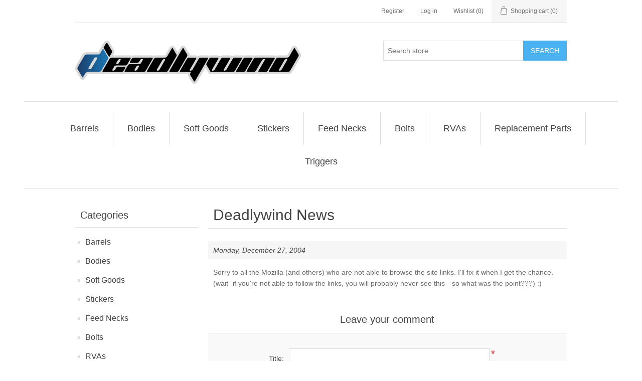

--- FILE ---
content_type: text/html; charset=utf-8
request_url: https://www.deadlywind.com/deadlywind-news-1-1-1-1-1-1-1-1-1-1-1-1-1-1-1-1-1-1-1-1-1-1-1-1-1-1-1-1
body_size: 16596
content:
<!DOCTYPE html><html lang="en" dir="ltr" class="html-news-item-page"><head><title>Deadlywind News - Paintball Barrels</title><meta charset="UTF-8"><meta name="description" content="Paintball Barrels by Deadlywind Paintball. The best carbon fiber paintball barrel in existence."><meta name="keywords" content="paintball,paintball barrels,paintball gear,carbon fiber paintball barrels"><meta name="generator" content="nopCommerce"><meta name="viewport" content="width=device-width, initial-scale=1"><link rel="stylesheet" href="/css/ws7nj0xewle_twu0tmnzfw.styles.css?v=CV0NKon43dUxxMXwUew1zL4HzPo"><script>!function(n,t,i,r,u,f,e){n.fbq||(u=n.fbq=function(){u.callMethod?u.callMethod.apply(u,arguments):u.queue.push(arguments)},n._fbq||(n._fbq=u),u.push=u,u.loaded=!0,u.version="2.0",u.agent="plnopcommerce",u.queue=[],f=t.createElement(i),f.async=!0,f.src=r,e=t.getElementsByTagName(i)[0],e.parentNode.insertBefore(f,e))}(window,document,"script","https://connect.facebook.net/en_US/fbevents.js");fbq("init","320136468636537",{uid:"800df8bb-1d55-44e2-a573-609ff26ffb32"});fbq("setUserProperties","320136468636537",{$account_created_time:"1768936815",$currency:"USD",$language:"en"});fbq("track","PageView")</script><script async src='https://www.googletagmanager.com/gtag/js?id=G-QJ91GVX6KL'></script><script>function gtag(){dataLayer.push(arguments)}window.dataLayer=window.dataLayer||[];gtag("js",new Date);gtag("config","G-QJ91GVX6KL")</script><link rel="apple-touch-icon" sizes="180x180" href="/icons/icons_0/apple-touch-icon.png"><link rel="icon" type="image/png" sizes="32x32" href="/icons/icons_0/favicon-32x32.png"><link rel="icon" type="image/png" sizes="16x16" href="/icons/icons_0/favicon-16x16.png"><link rel="manifest" href="/icons/icons_0/site.webmanifest"><link rel="mask-icon" href="/icons/icons_0/safari-pinned-tab.svg" color="#5bbad5"><link rel="shortcut icon" href="/icons/icons_0/favicon.ico"><meta name="msapplication-TileColor" content="#da532c"><meta name="msapplication-config" content="/icons/icons_0/browserconfig.xml"><meta name="theme-color" content="#ffffff"><body><input name="__RequestVerificationToken" type="hidden" value="CfDJ8NNVonGa4OtEuyMC_1k6tscyhV-p7BgHCUrSlKmnIcVD3lGwum-p9ti2YRqoY5BL5aPw6NRvxzuY2CKkTUHGCN2xstdRgDtbmT9JjzWxh1tjdJZsrveGmhBS_S0Q3uwXhqcWsivfAu64j5pSk2EPMKg"><div class="ajax-loading-block-window" style="display:none"></div><div id="dialog-notifications-success" role="status" aria-live="polite" aria-atomic="true" title="Notification" style="display:none"></div><div id="dialog-notifications-error" role="alert" aria-live="assertive" aria-atomic="true" title="Error" style="display:none"></div><div id="dialog-notifications-warning" role="alert" aria-live="assertive" aria-atomic="true" title="Warning" style="display:none"></div><div id="bar-notification" class="bar-notification-container" role="status" aria-live="polite" aria-atomic="true" data-close="Close"></div><div class="master-wrapper-page"><header class="header"><a class="skip" href="#main">Skip navigation</a><div class="header-upper"><div class="header-selectors-wrapper"></div><div class="header-links-wrapper"><div class="header-links"><ul><li><a href="/register?returnUrl=%2Fdeadlywind-news-1-1-1-1-1-1-1-1-1-1-1-1-1-1-1-1-1-1-1-1-1-1-1-1-1-1-1-1" class="ico-register">Register</a><li><a href="/login?returnUrl=%2Fdeadlywind-news-1-1-1-1-1-1-1-1-1-1-1-1-1-1-1-1-1-1-1-1-1-1-1-1-1-1-1-1" class="ico-login">Log in</a><li><a href="/wishlist" class="ico-wishlist"> <span class="wishlist-label">Wishlist</span> <span class="wishlist-qty">(0)</span> </a><li id="topcartlink"><a href="/cart" class="ico-cart"> <span class="cart-label">Shopping cart</span> <span class="cart-qty">(0)</span> </a></ul></div><div id="flyout-cart" class="flyout-cart"><div class="mini-shopping-cart"><div class="count">You have no items in your shopping cart.</div></div></div></div></div><div class="header-lower"><div class="header-logo"><a href="/"> <img alt="Deadlywind Paintball" src="https://www.deadlywind.com/images/thumbs/0001332.png"> </a></div><div role="search" class="search-box store-search-box"><form method="get" id="small-search-box-form" action="/search"><input type="text" class="search-box-text" id="small-searchterms" autocomplete="off" name="q" placeholder="Search store" aria-label="Search store"> <button type="submit" class="button-1 search-box-button">Search</button></form></div></div></header><div class="header-menu"><nav class="menu-container menu-dropdown"><div id="menu-1" class="menu__toggle" role="button">Categories</div><div role="menu" class="menu" aria-labelledby="menu-1"><div class="menu__item" role="menuitem"><a href="/barrels" role="button" class="menu__link" tabindex="0">Barrels</a></div><div class="menu__item" role="menuitem"><a href="/bodies" role="button" class="menu__link" tabindex="0">Bodies</a></div><div class="menu__item" role="menuitem"><a href="/soft-goods" role="button" class="menu__link" tabindex="0">Soft Goods</a></div><div class="menu__item" role="menuitem"><a href="/stickers" role="button" class="menu__link" tabindex="0">Stickers</a></div><div class="menu__item" role="menuitem"><a href="/feed-necks" role="button" class="menu__link" tabindex="0">Feed Necks</a></div><div class="menu__item" role="menuitem"><a href="/bolts" role="button" class="menu__link" tabindex="0">Bolts</a></div><div class="menu__item" role="menuitem"><a href="/rvas" role="button" class="menu__link" tabindex="0">RVAs</a></div><div class="menu__item" role="menuitem"><a href="/replacement-parts-1" role="button" class="menu__link" tabindex="0">Replacement Parts</a></div><div class="menu__item" role="menuitem"><a href="/triggers" role="button" class="menu__link" tabindex="0">Triggers</a></div></div></nav></div><main class="master-wrapper-content" id="main"><div class="master-column-wrapper"><aside class="side-2"><section class="block block-category-navigation"><h2 class="title">Categories</h2><div class="listbox"><ul class="list"><li class="inactive"><a href="/barrels"> Barrels </a><li class="inactive"><a href="/bodies"> Bodies </a><li class="inactive"><a href="/soft-goods"> Soft Goods </a><li class="inactive"><a href="/stickers"> Stickers </a><li class="inactive"><a href="/feed-necks"> Feed Necks </a><li class="inactive"><a href="/bolts"> Bolts </a><li class="inactive"><a href="/rvas"> RVAs </a><li class="inactive"><a href="/replacement-parts-1"> Replacement Parts </a><li class="inactive"><a href="/triggers"> Triggers </a></ul></div></section><section class="block block-manufacturer-navigation"><h2 class="title">Manufacturers</h2><div class="listbox"><ul class="list"><li class="inactive"><a href="/deadlywind">Deadlywind</a><li class="inactive"><a href="/smart-parts">Smart Parts</a><li class="inactive"><a href="/inception-designs">Inception Designs</a></ul></div></section></aside><section class="center-2"><div class="page news-item-page"><div class="page-title"><h1>Deadlywind News</h1></div><div class="page-body"><time datetime="2004-12-27" class="news-date"> Monday, December 27, 2004 </time><article class="news-body">Sorry to all the Mozilla (and others) who are not able to browse the site links. I'll fix it when I get the chance.<br> (wait- if you're not able to follow the links, you will probably never see this-- so what was the point???) :)</article><div class="fieldset new-comment" id="comments"><h2 class="title">Leave your comment</h2><div class="notifications"></div><form method="post" action="/News/NewsCommentAdd?newsitemid=97"><div class="form-fields"><div class="inputs"><label for="AddNewComment_CommentTitle">Title:</label> <input class="enter-comment-title" disabled type="text" id="AddNewComment_CommentTitle" name="AddNewComment.CommentTitle"> <span class="required">*</span> <span class="field-validation-valid" data-valmsg-for="AddNewComment.CommentTitle" data-valmsg-replace="true"></span></div><div class="inputs"><label for="AddNewComment_CommentText">Comment:</label> <textarea class="enter-comment-text" id="AddNewComment_CommentText" name="AddNewComment.CommentText" disabled></textarea> <span class="required">*</span> <span class="field-validation-valid" data-valmsg-for="AddNewComment.CommentText" data-valmsg-replace="true"></span></div><div class="captcha-box"><script>var onloadCallbackcaptcha_1370393998=function(){grecaptcha.render("captcha_1370393998",{sitekey:"6LfA34sUAAAAAPPGohJpbXqYTgB_Pc6tqU-YJ_gT",theme:"light"})}</script><div id="captcha_1370393998"></div><script async defer src="https://www.google.com/recaptcha/api.js?onload=onloadCallbackcaptcha_1370393998&amp;render=explicit&amp;hl=en"></script></div></div><div class="message-error">Only registered users can leave comments.</div><input name="__RequestVerificationToken" type="hidden" value="CfDJ8NNVonGa4OtEuyMC_1k6tscyhV-p7BgHCUrSlKmnIcVD3lGwum-p9ti2YRqoY5BL5aPw6NRvxzuY2CKkTUHGCN2xstdRgDtbmT9JjzWxh1tjdJZsrveGmhBS_S0Q3uwXhqcWsivfAu64j5pSk2EPMKg"></form></div></div></div></section></div></main><footer class="footer"><section class="footer-upper"><nav class="footer-navigation"><div class="footer-menu" role="none"><h2 id="footer-menu-2" class="footer-menu__title footer-menu__toggle" aria-haspopup="menu" aria-expanded="false">Information</h2><div class="footer-menu__list" role="menu" aria-labelledby="footer-menu-2"><div class="footer-menu__item" role="menuitem"><a href="/sitemap" class="footer-menu__link">Sitemap</a></div><div class="footer-menu__item" role="menuitem"><a href="/shippinginfo" class="footer-menu__link">Shipping &amp; Returns</a></div><div class="footer-menu__item" role="menuitem"><a href="/privacyinfo" class="footer-menu__link">Privacy policy</a></div><div class="footer-menu__item" role="menuitem"><a href="/conditionsofuse" class="footer-menu__link">Conditions of use</a></div><div class="footer-menu__item" role="menuitem"><a href="/aboutus" class="footer-menu__link">About Us</a></div><div class="footer-menu__item" role="menuitem"><a href="/contactus" class="footer-menu__link">Contact us</a></div></div></div><div class="footer-menu" role="none"><h2 id="footer-menu-3" class="footer-menu__title footer-menu__toggle" aria-haspopup="menu" aria-expanded="false">Customer service</h2><div class="footer-menu__list" role="menu" aria-labelledby="footer-menu-3"><div class="footer-menu__item" role="menuitem"><a href="/search" class="footer-menu__link">Search</a></div><div class="footer-menu__item" role="menuitem"><a href="/news" class="footer-menu__link">News</a></div><div class="footer-menu__item" role="menuitem"><a href="/recentlyviewedproducts" class="footer-menu__link">Recently viewed products</a></div><div class="footer-menu__item" role="menuitem"><a href="/compareproducts" class="footer-menu__link">Compare products list</a></div><div class="footer-menu__item" role="menuitem"><a href="/newproducts" class="footer-menu__link">New products</a></div></div></div><div class="footer-menu" role="none"><h2 id="footer-menu-4" class="footer-menu__title footer-menu__toggle" aria-haspopup="menu" aria-expanded="false">My account</h2><div class="footer-menu__list" role="menu" aria-labelledby="footer-menu-4"><div class="footer-menu__item" role="menuitem"><a href="/customer/info" class="footer-menu__link">My account</a></div><div class="footer-menu__item" role="menuitem"><a href="/order/history" class="footer-menu__link">Orders</a></div><div class="footer-menu__item" role="menuitem"><a href="/customer/addresses" class="footer-menu__link">Addresses</a></div><div class="footer-menu__item" role="menuitem"><a href="/cart" class="footer-menu__link">Shopping cart</a></div><div class="footer-menu__item" role="menuitem"><a href="/wishlist" class="footer-menu__link">Wishlist</a></div></div></div></nav><div class="footer-block follow-us"><div class="social"><h2 class="title">Follow us</h2><ul class="networks"><li class="facebook"><a href="https://www.facebook.com/deadlywind" target="_blank" rel="noopener noreferrer">Facebook</a><li class="twitter"><a href="https://x.com/deadlywind" target="_blank" rel="noopener noreferrer">Twitter</a><li class="rss"><a href="/news/rss/2">RSS</a><li class="youtube"><a href="https://www.youtube.com/user/deadlywindpaintball" target="_blank" rel="noopener noreferrer">YouTube</a><li class="instagram"><a href="https://www.instagram.com/deadlywind" target="_blank" rel="noopener noreferrer">Instagram</a></ul></div><div class="newsletter" role="form"><h2 class="title">Newsletter</h2><div class="newsletter-subscribe" id="newsletter-subscribe-block"><div class="newsletter-email"><input id="newsletter-email" class="newsletter-subscribe-text" placeholder="Enter your email here..." aria-label="Sign up for our newsletter" type="email" name="NewsLetterEmail"> <button type="button" id="newsletter-subscribe-button" class="button-1 newsletter-subscribe-button">Subscribe</button></div><div class="newsletter-validation"><span id="subscribe-loading-progress" style="display:none" class="please-wait">Wait...</span> <span class="field-validation-valid" data-valmsg-for="NewsLetterEmail" data-valmsg-replace="true"></span></div></div><div class="newsletter-result" id="newsletter-result-block"></div></div></div></section><section class="footer-lower"><div class="footer-info"><span class="footer-disclaimer">Copyright &copy; 2026 Deadlywind Paintball. All rights reserved.</span></div></section></footer></div><script src="/js/svf1umed8_rvslv_e-ziza.scripts.js?v=dqdzw7807Xj-iHrnd0PUF2Sy_9Q"></script><script>$(function(){$(".header-upper").on({focus:function(){$("#flyout-cart").addClass("active")},focusout:function(){setTimeout(function(){$("#topcartlink, #flyout-cart").find(":focus").length||$("#flyout-cart").removeClass("active")},0)},mouseenter:function(){$("#flyout-cart").addClass("active")},mouseleave:function(){$("#flyout-cart").removeClass("active")}},"#topcartlink, #flyout-cart");AjaxCart.init(!1,".header-links .cart-qty",".header-links .wishlist-qty","#flyout-cart",{AjaxCartFailure:"Failed to add the product. Please refresh the page and try one more time."})})</script><script>$("#small-search-box-form").on("submit",function(n){if(n.preventDefault(),$("#small-searchterms").val()==""){alert("Please enter some search keyword");$("#small-searchterms").focus();return}var t=document.getElementById("small-search-box-form"),i=new FormData(t);window.location.href=`/search?${new URLSearchParams(i).toString()}`})</script><script>$(function(){var n=new Map,t,i;$("#small-searchterms").autocomplete({delay:500,minLength:3,source:function(t,i){var e=t.term&&t.term.trim().toLowerCase(),u=$("#SearchCategoryId"),o=u.length==0?0:u.val(),f={term:e,categoryId:o},r=JSON.stringify(f);if(n.has(r)){i(n.get(r));return}$.getJSON("/catalog/searchtermautocomplete",f,function(t){n.set(r,t);i(t)})},appendTo:".search-box",select:function(n,t){return $("#small-searchterms").val(t.item.label),setLocation(t.item.producturl),!1},open:function(){t&&(i=document.getElementById("small-searchterms").value,$(".ui-autocomplete").append('<li class="ui-menu-item" role="presentation"><a href="/search?q='+i+'">View all results...<\/a><\/li>'))}}).focus(function(){$(this).autocomplete("search",$(this).val())}).data("ui-autocomplete")._renderItem=function(n,i){var r=i.label;return t=i.showlinktoresultsearch,r=htmlEncode(r),imageWidth="20",$("<li><\/li>").data("item.autocomplete",i).append("<a><span>"+r+"<\/span><\/a>").appendTo(n)}})</script><script>mainMenu.init(".menu-container .menu__toggle, .menu-container .menu__item-toggle","menu-dropdown--active")</script><script>mainMenu.init(".footer-navigation .footer-menu__toggle","footer-menu--active")</script><script>async function getCaptchaToken(n,t,i){var r="";if(i)for(grecaptcha.ready(()=>{grecaptcha.execute(t,{action:n}).then(n=>{r=n})});r=="";)await new Promise(n=>setTimeout(n,100));else r=$('#newsletter-subscribe-block .captcha-box textarea[name="g-recaptcha-response"').val();return r}async function newsletter_subscribe(n){var r=$("#subscribe-loading-progress"),t,i;r.show();t="";!1&&(t=await getCaptchaToken("SubscribeNewsletter","6LfA34sUAAAAAPPGohJpbXqYTgB_Pc6tqU-YJ_gT",!1));i={subscribe:n,email:$("#newsletter-email").val(),"g-recaptcha-response":t};addAntiForgeryToken(i);$.ajax({cache:!1,type:"POST",url:"/subscribenewsletter",data:i,success:function(n){$("#newsletter-result-block").html(n.Result);n.Success?($("#newsletter-subscribe-block").hide(),$("#newsletter-result-block").show()):$("#newsletter-result-block").fadeIn("slow").delay(2e3).fadeOut("slow")},error:function(){alert("Failed to subscribe.")},complete:function(){r.hide()}})}$(function(){$("#newsletter-subscribe-button").on("click",function(){newsletter_subscribe("true")});$("#newsletter-email").on("keydown",function(n){if(n.keyCode==13)return $("#newsletter-subscribe-button").trigger("click"),!1})})</script><script>$(function(){$(".block .title").on("click",function(){var n=window,t="inner",i;"innerWidth"in window||(t="client",n=document.documentElement||document.body);i={width:n[t+"Width"],height:n[t+"Height"]};i.width<1001&&$(this).siblings(".listbox").slideToggle("slow")})})</script>

--- FILE ---
content_type: text/html; charset=utf-8
request_url: https://www.google.com/recaptcha/api2/anchor?ar=1&k=6LfA34sUAAAAAPPGohJpbXqYTgB_Pc6tqU-YJ_gT&co=aHR0cHM6Ly93d3cuZGVhZGx5d2luZC5jb206NDQz&hl=en&v=PoyoqOPhxBO7pBk68S4YbpHZ&theme=light&size=normal&anchor-ms=20000&execute-ms=30000&cb=hcc41c5w3tvd
body_size: 49369
content:
<!DOCTYPE HTML><html dir="ltr" lang="en"><head><meta http-equiv="Content-Type" content="text/html; charset=UTF-8">
<meta http-equiv="X-UA-Compatible" content="IE=edge">
<title>reCAPTCHA</title>
<style type="text/css">
/* cyrillic-ext */
@font-face {
  font-family: 'Roboto';
  font-style: normal;
  font-weight: 400;
  font-stretch: 100%;
  src: url(//fonts.gstatic.com/s/roboto/v48/KFO7CnqEu92Fr1ME7kSn66aGLdTylUAMa3GUBHMdazTgWw.woff2) format('woff2');
  unicode-range: U+0460-052F, U+1C80-1C8A, U+20B4, U+2DE0-2DFF, U+A640-A69F, U+FE2E-FE2F;
}
/* cyrillic */
@font-face {
  font-family: 'Roboto';
  font-style: normal;
  font-weight: 400;
  font-stretch: 100%;
  src: url(//fonts.gstatic.com/s/roboto/v48/KFO7CnqEu92Fr1ME7kSn66aGLdTylUAMa3iUBHMdazTgWw.woff2) format('woff2');
  unicode-range: U+0301, U+0400-045F, U+0490-0491, U+04B0-04B1, U+2116;
}
/* greek-ext */
@font-face {
  font-family: 'Roboto';
  font-style: normal;
  font-weight: 400;
  font-stretch: 100%;
  src: url(//fonts.gstatic.com/s/roboto/v48/KFO7CnqEu92Fr1ME7kSn66aGLdTylUAMa3CUBHMdazTgWw.woff2) format('woff2');
  unicode-range: U+1F00-1FFF;
}
/* greek */
@font-face {
  font-family: 'Roboto';
  font-style: normal;
  font-weight: 400;
  font-stretch: 100%;
  src: url(//fonts.gstatic.com/s/roboto/v48/KFO7CnqEu92Fr1ME7kSn66aGLdTylUAMa3-UBHMdazTgWw.woff2) format('woff2');
  unicode-range: U+0370-0377, U+037A-037F, U+0384-038A, U+038C, U+038E-03A1, U+03A3-03FF;
}
/* math */
@font-face {
  font-family: 'Roboto';
  font-style: normal;
  font-weight: 400;
  font-stretch: 100%;
  src: url(//fonts.gstatic.com/s/roboto/v48/KFO7CnqEu92Fr1ME7kSn66aGLdTylUAMawCUBHMdazTgWw.woff2) format('woff2');
  unicode-range: U+0302-0303, U+0305, U+0307-0308, U+0310, U+0312, U+0315, U+031A, U+0326-0327, U+032C, U+032F-0330, U+0332-0333, U+0338, U+033A, U+0346, U+034D, U+0391-03A1, U+03A3-03A9, U+03B1-03C9, U+03D1, U+03D5-03D6, U+03F0-03F1, U+03F4-03F5, U+2016-2017, U+2034-2038, U+203C, U+2040, U+2043, U+2047, U+2050, U+2057, U+205F, U+2070-2071, U+2074-208E, U+2090-209C, U+20D0-20DC, U+20E1, U+20E5-20EF, U+2100-2112, U+2114-2115, U+2117-2121, U+2123-214F, U+2190, U+2192, U+2194-21AE, U+21B0-21E5, U+21F1-21F2, U+21F4-2211, U+2213-2214, U+2216-22FF, U+2308-230B, U+2310, U+2319, U+231C-2321, U+2336-237A, U+237C, U+2395, U+239B-23B7, U+23D0, U+23DC-23E1, U+2474-2475, U+25AF, U+25B3, U+25B7, U+25BD, U+25C1, U+25CA, U+25CC, U+25FB, U+266D-266F, U+27C0-27FF, U+2900-2AFF, U+2B0E-2B11, U+2B30-2B4C, U+2BFE, U+3030, U+FF5B, U+FF5D, U+1D400-1D7FF, U+1EE00-1EEFF;
}
/* symbols */
@font-face {
  font-family: 'Roboto';
  font-style: normal;
  font-weight: 400;
  font-stretch: 100%;
  src: url(//fonts.gstatic.com/s/roboto/v48/KFO7CnqEu92Fr1ME7kSn66aGLdTylUAMaxKUBHMdazTgWw.woff2) format('woff2');
  unicode-range: U+0001-000C, U+000E-001F, U+007F-009F, U+20DD-20E0, U+20E2-20E4, U+2150-218F, U+2190, U+2192, U+2194-2199, U+21AF, U+21E6-21F0, U+21F3, U+2218-2219, U+2299, U+22C4-22C6, U+2300-243F, U+2440-244A, U+2460-24FF, U+25A0-27BF, U+2800-28FF, U+2921-2922, U+2981, U+29BF, U+29EB, U+2B00-2BFF, U+4DC0-4DFF, U+FFF9-FFFB, U+10140-1018E, U+10190-1019C, U+101A0, U+101D0-101FD, U+102E0-102FB, U+10E60-10E7E, U+1D2C0-1D2D3, U+1D2E0-1D37F, U+1F000-1F0FF, U+1F100-1F1AD, U+1F1E6-1F1FF, U+1F30D-1F30F, U+1F315, U+1F31C, U+1F31E, U+1F320-1F32C, U+1F336, U+1F378, U+1F37D, U+1F382, U+1F393-1F39F, U+1F3A7-1F3A8, U+1F3AC-1F3AF, U+1F3C2, U+1F3C4-1F3C6, U+1F3CA-1F3CE, U+1F3D4-1F3E0, U+1F3ED, U+1F3F1-1F3F3, U+1F3F5-1F3F7, U+1F408, U+1F415, U+1F41F, U+1F426, U+1F43F, U+1F441-1F442, U+1F444, U+1F446-1F449, U+1F44C-1F44E, U+1F453, U+1F46A, U+1F47D, U+1F4A3, U+1F4B0, U+1F4B3, U+1F4B9, U+1F4BB, U+1F4BF, U+1F4C8-1F4CB, U+1F4D6, U+1F4DA, U+1F4DF, U+1F4E3-1F4E6, U+1F4EA-1F4ED, U+1F4F7, U+1F4F9-1F4FB, U+1F4FD-1F4FE, U+1F503, U+1F507-1F50B, U+1F50D, U+1F512-1F513, U+1F53E-1F54A, U+1F54F-1F5FA, U+1F610, U+1F650-1F67F, U+1F687, U+1F68D, U+1F691, U+1F694, U+1F698, U+1F6AD, U+1F6B2, U+1F6B9-1F6BA, U+1F6BC, U+1F6C6-1F6CF, U+1F6D3-1F6D7, U+1F6E0-1F6EA, U+1F6F0-1F6F3, U+1F6F7-1F6FC, U+1F700-1F7FF, U+1F800-1F80B, U+1F810-1F847, U+1F850-1F859, U+1F860-1F887, U+1F890-1F8AD, U+1F8B0-1F8BB, U+1F8C0-1F8C1, U+1F900-1F90B, U+1F93B, U+1F946, U+1F984, U+1F996, U+1F9E9, U+1FA00-1FA6F, U+1FA70-1FA7C, U+1FA80-1FA89, U+1FA8F-1FAC6, U+1FACE-1FADC, U+1FADF-1FAE9, U+1FAF0-1FAF8, U+1FB00-1FBFF;
}
/* vietnamese */
@font-face {
  font-family: 'Roboto';
  font-style: normal;
  font-weight: 400;
  font-stretch: 100%;
  src: url(//fonts.gstatic.com/s/roboto/v48/KFO7CnqEu92Fr1ME7kSn66aGLdTylUAMa3OUBHMdazTgWw.woff2) format('woff2');
  unicode-range: U+0102-0103, U+0110-0111, U+0128-0129, U+0168-0169, U+01A0-01A1, U+01AF-01B0, U+0300-0301, U+0303-0304, U+0308-0309, U+0323, U+0329, U+1EA0-1EF9, U+20AB;
}
/* latin-ext */
@font-face {
  font-family: 'Roboto';
  font-style: normal;
  font-weight: 400;
  font-stretch: 100%;
  src: url(//fonts.gstatic.com/s/roboto/v48/KFO7CnqEu92Fr1ME7kSn66aGLdTylUAMa3KUBHMdazTgWw.woff2) format('woff2');
  unicode-range: U+0100-02BA, U+02BD-02C5, U+02C7-02CC, U+02CE-02D7, U+02DD-02FF, U+0304, U+0308, U+0329, U+1D00-1DBF, U+1E00-1E9F, U+1EF2-1EFF, U+2020, U+20A0-20AB, U+20AD-20C0, U+2113, U+2C60-2C7F, U+A720-A7FF;
}
/* latin */
@font-face {
  font-family: 'Roboto';
  font-style: normal;
  font-weight: 400;
  font-stretch: 100%;
  src: url(//fonts.gstatic.com/s/roboto/v48/KFO7CnqEu92Fr1ME7kSn66aGLdTylUAMa3yUBHMdazQ.woff2) format('woff2');
  unicode-range: U+0000-00FF, U+0131, U+0152-0153, U+02BB-02BC, U+02C6, U+02DA, U+02DC, U+0304, U+0308, U+0329, U+2000-206F, U+20AC, U+2122, U+2191, U+2193, U+2212, U+2215, U+FEFF, U+FFFD;
}
/* cyrillic-ext */
@font-face {
  font-family: 'Roboto';
  font-style: normal;
  font-weight: 500;
  font-stretch: 100%;
  src: url(//fonts.gstatic.com/s/roboto/v48/KFO7CnqEu92Fr1ME7kSn66aGLdTylUAMa3GUBHMdazTgWw.woff2) format('woff2');
  unicode-range: U+0460-052F, U+1C80-1C8A, U+20B4, U+2DE0-2DFF, U+A640-A69F, U+FE2E-FE2F;
}
/* cyrillic */
@font-face {
  font-family: 'Roboto';
  font-style: normal;
  font-weight: 500;
  font-stretch: 100%;
  src: url(//fonts.gstatic.com/s/roboto/v48/KFO7CnqEu92Fr1ME7kSn66aGLdTylUAMa3iUBHMdazTgWw.woff2) format('woff2');
  unicode-range: U+0301, U+0400-045F, U+0490-0491, U+04B0-04B1, U+2116;
}
/* greek-ext */
@font-face {
  font-family: 'Roboto';
  font-style: normal;
  font-weight: 500;
  font-stretch: 100%;
  src: url(//fonts.gstatic.com/s/roboto/v48/KFO7CnqEu92Fr1ME7kSn66aGLdTylUAMa3CUBHMdazTgWw.woff2) format('woff2');
  unicode-range: U+1F00-1FFF;
}
/* greek */
@font-face {
  font-family: 'Roboto';
  font-style: normal;
  font-weight: 500;
  font-stretch: 100%;
  src: url(//fonts.gstatic.com/s/roboto/v48/KFO7CnqEu92Fr1ME7kSn66aGLdTylUAMa3-UBHMdazTgWw.woff2) format('woff2');
  unicode-range: U+0370-0377, U+037A-037F, U+0384-038A, U+038C, U+038E-03A1, U+03A3-03FF;
}
/* math */
@font-face {
  font-family: 'Roboto';
  font-style: normal;
  font-weight: 500;
  font-stretch: 100%;
  src: url(//fonts.gstatic.com/s/roboto/v48/KFO7CnqEu92Fr1ME7kSn66aGLdTylUAMawCUBHMdazTgWw.woff2) format('woff2');
  unicode-range: U+0302-0303, U+0305, U+0307-0308, U+0310, U+0312, U+0315, U+031A, U+0326-0327, U+032C, U+032F-0330, U+0332-0333, U+0338, U+033A, U+0346, U+034D, U+0391-03A1, U+03A3-03A9, U+03B1-03C9, U+03D1, U+03D5-03D6, U+03F0-03F1, U+03F4-03F5, U+2016-2017, U+2034-2038, U+203C, U+2040, U+2043, U+2047, U+2050, U+2057, U+205F, U+2070-2071, U+2074-208E, U+2090-209C, U+20D0-20DC, U+20E1, U+20E5-20EF, U+2100-2112, U+2114-2115, U+2117-2121, U+2123-214F, U+2190, U+2192, U+2194-21AE, U+21B0-21E5, U+21F1-21F2, U+21F4-2211, U+2213-2214, U+2216-22FF, U+2308-230B, U+2310, U+2319, U+231C-2321, U+2336-237A, U+237C, U+2395, U+239B-23B7, U+23D0, U+23DC-23E1, U+2474-2475, U+25AF, U+25B3, U+25B7, U+25BD, U+25C1, U+25CA, U+25CC, U+25FB, U+266D-266F, U+27C0-27FF, U+2900-2AFF, U+2B0E-2B11, U+2B30-2B4C, U+2BFE, U+3030, U+FF5B, U+FF5D, U+1D400-1D7FF, U+1EE00-1EEFF;
}
/* symbols */
@font-face {
  font-family: 'Roboto';
  font-style: normal;
  font-weight: 500;
  font-stretch: 100%;
  src: url(//fonts.gstatic.com/s/roboto/v48/KFO7CnqEu92Fr1ME7kSn66aGLdTylUAMaxKUBHMdazTgWw.woff2) format('woff2');
  unicode-range: U+0001-000C, U+000E-001F, U+007F-009F, U+20DD-20E0, U+20E2-20E4, U+2150-218F, U+2190, U+2192, U+2194-2199, U+21AF, U+21E6-21F0, U+21F3, U+2218-2219, U+2299, U+22C4-22C6, U+2300-243F, U+2440-244A, U+2460-24FF, U+25A0-27BF, U+2800-28FF, U+2921-2922, U+2981, U+29BF, U+29EB, U+2B00-2BFF, U+4DC0-4DFF, U+FFF9-FFFB, U+10140-1018E, U+10190-1019C, U+101A0, U+101D0-101FD, U+102E0-102FB, U+10E60-10E7E, U+1D2C0-1D2D3, U+1D2E0-1D37F, U+1F000-1F0FF, U+1F100-1F1AD, U+1F1E6-1F1FF, U+1F30D-1F30F, U+1F315, U+1F31C, U+1F31E, U+1F320-1F32C, U+1F336, U+1F378, U+1F37D, U+1F382, U+1F393-1F39F, U+1F3A7-1F3A8, U+1F3AC-1F3AF, U+1F3C2, U+1F3C4-1F3C6, U+1F3CA-1F3CE, U+1F3D4-1F3E0, U+1F3ED, U+1F3F1-1F3F3, U+1F3F5-1F3F7, U+1F408, U+1F415, U+1F41F, U+1F426, U+1F43F, U+1F441-1F442, U+1F444, U+1F446-1F449, U+1F44C-1F44E, U+1F453, U+1F46A, U+1F47D, U+1F4A3, U+1F4B0, U+1F4B3, U+1F4B9, U+1F4BB, U+1F4BF, U+1F4C8-1F4CB, U+1F4D6, U+1F4DA, U+1F4DF, U+1F4E3-1F4E6, U+1F4EA-1F4ED, U+1F4F7, U+1F4F9-1F4FB, U+1F4FD-1F4FE, U+1F503, U+1F507-1F50B, U+1F50D, U+1F512-1F513, U+1F53E-1F54A, U+1F54F-1F5FA, U+1F610, U+1F650-1F67F, U+1F687, U+1F68D, U+1F691, U+1F694, U+1F698, U+1F6AD, U+1F6B2, U+1F6B9-1F6BA, U+1F6BC, U+1F6C6-1F6CF, U+1F6D3-1F6D7, U+1F6E0-1F6EA, U+1F6F0-1F6F3, U+1F6F7-1F6FC, U+1F700-1F7FF, U+1F800-1F80B, U+1F810-1F847, U+1F850-1F859, U+1F860-1F887, U+1F890-1F8AD, U+1F8B0-1F8BB, U+1F8C0-1F8C1, U+1F900-1F90B, U+1F93B, U+1F946, U+1F984, U+1F996, U+1F9E9, U+1FA00-1FA6F, U+1FA70-1FA7C, U+1FA80-1FA89, U+1FA8F-1FAC6, U+1FACE-1FADC, U+1FADF-1FAE9, U+1FAF0-1FAF8, U+1FB00-1FBFF;
}
/* vietnamese */
@font-face {
  font-family: 'Roboto';
  font-style: normal;
  font-weight: 500;
  font-stretch: 100%;
  src: url(//fonts.gstatic.com/s/roboto/v48/KFO7CnqEu92Fr1ME7kSn66aGLdTylUAMa3OUBHMdazTgWw.woff2) format('woff2');
  unicode-range: U+0102-0103, U+0110-0111, U+0128-0129, U+0168-0169, U+01A0-01A1, U+01AF-01B0, U+0300-0301, U+0303-0304, U+0308-0309, U+0323, U+0329, U+1EA0-1EF9, U+20AB;
}
/* latin-ext */
@font-face {
  font-family: 'Roboto';
  font-style: normal;
  font-weight: 500;
  font-stretch: 100%;
  src: url(//fonts.gstatic.com/s/roboto/v48/KFO7CnqEu92Fr1ME7kSn66aGLdTylUAMa3KUBHMdazTgWw.woff2) format('woff2');
  unicode-range: U+0100-02BA, U+02BD-02C5, U+02C7-02CC, U+02CE-02D7, U+02DD-02FF, U+0304, U+0308, U+0329, U+1D00-1DBF, U+1E00-1E9F, U+1EF2-1EFF, U+2020, U+20A0-20AB, U+20AD-20C0, U+2113, U+2C60-2C7F, U+A720-A7FF;
}
/* latin */
@font-face {
  font-family: 'Roboto';
  font-style: normal;
  font-weight: 500;
  font-stretch: 100%;
  src: url(//fonts.gstatic.com/s/roboto/v48/KFO7CnqEu92Fr1ME7kSn66aGLdTylUAMa3yUBHMdazQ.woff2) format('woff2');
  unicode-range: U+0000-00FF, U+0131, U+0152-0153, U+02BB-02BC, U+02C6, U+02DA, U+02DC, U+0304, U+0308, U+0329, U+2000-206F, U+20AC, U+2122, U+2191, U+2193, U+2212, U+2215, U+FEFF, U+FFFD;
}
/* cyrillic-ext */
@font-face {
  font-family: 'Roboto';
  font-style: normal;
  font-weight: 900;
  font-stretch: 100%;
  src: url(//fonts.gstatic.com/s/roboto/v48/KFO7CnqEu92Fr1ME7kSn66aGLdTylUAMa3GUBHMdazTgWw.woff2) format('woff2');
  unicode-range: U+0460-052F, U+1C80-1C8A, U+20B4, U+2DE0-2DFF, U+A640-A69F, U+FE2E-FE2F;
}
/* cyrillic */
@font-face {
  font-family: 'Roboto';
  font-style: normal;
  font-weight: 900;
  font-stretch: 100%;
  src: url(//fonts.gstatic.com/s/roboto/v48/KFO7CnqEu92Fr1ME7kSn66aGLdTylUAMa3iUBHMdazTgWw.woff2) format('woff2');
  unicode-range: U+0301, U+0400-045F, U+0490-0491, U+04B0-04B1, U+2116;
}
/* greek-ext */
@font-face {
  font-family: 'Roboto';
  font-style: normal;
  font-weight: 900;
  font-stretch: 100%;
  src: url(//fonts.gstatic.com/s/roboto/v48/KFO7CnqEu92Fr1ME7kSn66aGLdTylUAMa3CUBHMdazTgWw.woff2) format('woff2');
  unicode-range: U+1F00-1FFF;
}
/* greek */
@font-face {
  font-family: 'Roboto';
  font-style: normal;
  font-weight: 900;
  font-stretch: 100%;
  src: url(//fonts.gstatic.com/s/roboto/v48/KFO7CnqEu92Fr1ME7kSn66aGLdTylUAMa3-UBHMdazTgWw.woff2) format('woff2');
  unicode-range: U+0370-0377, U+037A-037F, U+0384-038A, U+038C, U+038E-03A1, U+03A3-03FF;
}
/* math */
@font-face {
  font-family: 'Roboto';
  font-style: normal;
  font-weight: 900;
  font-stretch: 100%;
  src: url(//fonts.gstatic.com/s/roboto/v48/KFO7CnqEu92Fr1ME7kSn66aGLdTylUAMawCUBHMdazTgWw.woff2) format('woff2');
  unicode-range: U+0302-0303, U+0305, U+0307-0308, U+0310, U+0312, U+0315, U+031A, U+0326-0327, U+032C, U+032F-0330, U+0332-0333, U+0338, U+033A, U+0346, U+034D, U+0391-03A1, U+03A3-03A9, U+03B1-03C9, U+03D1, U+03D5-03D6, U+03F0-03F1, U+03F4-03F5, U+2016-2017, U+2034-2038, U+203C, U+2040, U+2043, U+2047, U+2050, U+2057, U+205F, U+2070-2071, U+2074-208E, U+2090-209C, U+20D0-20DC, U+20E1, U+20E5-20EF, U+2100-2112, U+2114-2115, U+2117-2121, U+2123-214F, U+2190, U+2192, U+2194-21AE, U+21B0-21E5, U+21F1-21F2, U+21F4-2211, U+2213-2214, U+2216-22FF, U+2308-230B, U+2310, U+2319, U+231C-2321, U+2336-237A, U+237C, U+2395, U+239B-23B7, U+23D0, U+23DC-23E1, U+2474-2475, U+25AF, U+25B3, U+25B7, U+25BD, U+25C1, U+25CA, U+25CC, U+25FB, U+266D-266F, U+27C0-27FF, U+2900-2AFF, U+2B0E-2B11, U+2B30-2B4C, U+2BFE, U+3030, U+FF5B, U+FF5D, U+1D400-1D7FF, U+1EE00-1EEFF;
}
/* symbols */
@font-face {
  font-family: 'Roboto';
  font-style: normal;
  font-weight: 900;
  font-stretch: 100%;
  src: url(//fonts.gstatic.com/s/roboto/v48/KFO7CnqEu92Fr1ME7kSn66aGLdTylUAMaxKUBHMdazTgWw.woff2) format('woff2');
  unicode-range: U+0001-000C, U+000E-001F, U+007F-009F, U+20DD-20E0, U+20E2-20E4, U+2150-218F, U+2190, U+2192, U+2194-2199, U+21AF, U+21E6-21F0, U+21F3, U+2218-2219, U+2299, U+22C4-22C6, U+2300-243F, U+2440-244A, U+2460-24FF, U+25A0-27BF, U+2800-28FF, U+2921-2922, U+2981, U+29BF, U+29EB, U+2B00-2BFF, U+4DC0-4DFF, U+FFF9-FFFB, U+10140-1018E, U+10190-1019C, U+101A0, U+101D0-101FD, U+102E0-102FB, U+10E60-10E7E, U+1D2C0-1D2D3, U+1D2E0-1D37F, U+1F000-1F0FF, U+1F100-1F1AD, U+1F1E6-1F1FF, U+1F30D-1F30F, U+1F315, U+1F31C, U+1F31E, U+1F320-1F32C, U+1F336, U+1F378, U+1F37D, U+1F382, U+1F393-1F39F, U+1F3A7-1F3A8, U+1F3AC-1F3AF, U+1F3C2, U+1F3C4-1F3C6, U+1F3CA-1F3CE, U+1F3D4-1F3E0, U+1F3ED, U+1F3F1-1F3F3, U+1F3F5-1F3F7, U+1F408, U+1F415, U+1F41F, U+1F426, U+1F43F, U+1F441-1F442, U+1F444, U+1F446-1F449, U+1F44C-1F44E, U+1F453, U+1F46A, U+1F47D, U+1F4A3, U+1F4B0, U+1F4B3, U+1F4B9, U+1F4BB, U+1F4BF, U+1F4C8-1F4CB, U+1F4D6, U+1F4DA, U+1F4DF, U+1F4E3-1F4E6, U+1F4EA-1F4ED, U+1F4F7, U+1F4F9-1F4FB, U+1F4FD-1F4FE, U+1F503, U+1F507-1F50B, U+1F50D, U+1F512-1F513, U+1F53E-1F54A, U+1F54F-1F5FA, U+1F610, U+1F650-1F67F, U+1F687, U+1F68D, U+1F691, U+1F694, U+1F698, U+1F6AD, U+1F6B2, U+1F6B9-1F6BA, U+1F6BC, U+1F6C6-1F6CF, U+1F6D3-1F6D7, U+1F6E0-1F6EA, U+1F6F0-1F6F3, U+1F6F7-1F6FC, U+1F700-1F7FF, U+1F800-1F80B, U+1F810-1F847, U+1F850-1F859, U+1F860-1F887, U+1F890-1F8AD, U+1F8B0-1F8BB, U+1F8C0-1F8C1, U+1F900-1F90B, U+1F93B, U+1F946, U+1F984, U+1F996, U+1F9E9, U+1FA00-1FA6F, U+1FA70-1FA7C, U+1FA80-1FA89, U+1FA8F-1FAC6, U+1FACE-1FADC, U+1FADF-1FAE9, U+1FAF0-1FAF8, U+1FB00-1FBFF;
}
/* vietnamese */
@font-face {
  font-family: 'Roboto';
  font-style: normal;
  font-weight: 900;
  font-stretch: 100%;
  src: url(//fonts.gstatic.com/s/roboto/v48/KFO7CnqEu92Fr1ME7kSn66aGLdTylUAMa3OUBHMdazTgWw.woff2) format('woff2');
  unicode-range: U+0102-0103, U+0110-0111, U+0128-0129, U+0168-0169, U+01A0-01A1, U+01AF-01B0, U+0300-0301, U+0303-0304, U+0308-0309, U+0323, U+0329, U+1EA0-1EF9, U+20AB;
}
/* latin-ext */
@font-face {
  font-family: 'Roboto';
  font-style: normal;
  font-weight: 900;
  font-stretch: 100%;
  src: url(//fonts.gstatic.com/s/roboto/v48/KFO7CnqEu92Fr1ME7kSn66aGLdTylUAMa3KUBHMdazTgWw.woff2) format('woff2');
  unicode-range: U+0100-02BA, U+02BD-02C5, U+02C7-02CC, U+02CE-02D7, U+02DD-02FF, U+0304, U+0308, U+0329, U+1D00-1DBF, U+1E00-1E9F, U+1EF2-1EFF, U+2020, U+20A0-20AB, U+20AD-20C0, U+2113, U+2C60-2C7F, U+A720-A7FF;
}
/* latin */
@font-face {
  font-family: 'Roboto';
  font-style: normal;
  font-weight: 900;
  font-stretch: 100%;
  src: url(//fonts.gstatic.com/s/roboto/v48/KFO7CnqEu92Fr1ME7kSn66aGLdTylUAMa3yUBHMdazQ.woff2) format('woff2');
  unicode-range: U+0000-00FF, U+0131, U+0152-0153, U+02BB-02BC, U+02C6, U+02DA, U+02DC, U+0304, U+0308, U+0329, U+2000-206F, U+20AC, U+2122, U+2191, U+2193, U+2212, U+2215, U+FEFF, U+FFFD;
}

</style>
<link rel="stylesheet" type="text/css" href="https://www.gstatic.com/recaptcha/releases/PoyoqOPhxBO7pBk68S4YbpHZ/styles__ltr.css">
<script nonce="WsDREqyu01kXavlichsQXg" type="text/javascript">window['__recaptcha_api'] = 'https://www.google.com/recaptcha/api2/';</script>
<script type="text/javascript" src="https://www.gstatic.com/recaptcha/releases/PoyoqOPhxBO7pBk68S4YbpHZ/recaptcha__en.js" nonce="WsDREqyu01kXavlichsQXg">
      
    </script></head>
<body><div id="rc-anchor-alert" class="rc-anchor-alert"></div>
<input type="hidden" id="recaptcha-token" value="[base64]">
<script type="text/javascript" nonce="WsDREqyu01kXavlichsQXg">
      recaptcha.anchor.Main.init("[\x22ainput\x22,[\x22bgdata\x22,\x22\x22,\[base64]/[base64]/[base64]/[base64]/[base64]/UltsKytdPUU6KEU8MjA0OD9SW2wrK109RT4+NnwxOTI6KChFJjY0NTEyKT09NTUyOTYmJk0rMTxjLmxlbmd0aCYmKGMuY2hhckNvZGVBdChNKzEpJjY0NTEyKT09NTYzMjA/[base64]/[base64]/[base64]/[base64]/[base64]/[base64]/[base64]\x22,\[base64]\\u003d\x22,\x22Dn1Gw63Cr1NyVsKjUMOtfcKsAcKwYXrCghTDjMOKN8KUKjvClWzDlcKTP8Ohw7duX8KcXcKzw4nCpMOwwrMBe8OAwoXDmT3CksOowqfDicOmMVopPT/[base64]/H8OVwrjDhcO7w78ywoVSw6EXLjnCgcKkJcKOK8O3QnDDiVnDuMKfw6nDi0IfwrJlw4vDqcOvwoJmwqHCssKCRcKlY8KLIcKLcmPDgVNZwpjDrWt0bTTCtcONWH9THcORMMKiw6RFXXvDmcKWO8OXTTfDkVXCtMKpw4LCtF9/[base64]/wpjCv1dkwrPDjcO+CsOGSMOKN8OGE8Odw69JwpfCvMO4w5/CrcO8w5/DncOlWsK3w5Qtw5pgBsKdw4kVwpzDhiYrX1oGw5RDwqp9Nhl5ZMOCwobCg8Kbw47CmSDDoigkJMO4U8OCQMO4w5nCmMOTaBfDo2NwESvDs8OUG8OuL2gVaMO/FkbDi8OQOcKUwqbCosOJNcKYw6LDnXTDkibClEXCuMOdw7rDrMKgM044HXtuCQzClMO9w5HCsMKEwqzDn8OLTsKIPSliJmMqwpwDecObIiHDh8KBwokNw7vChFA/wp/Ct8K/wqjCmjvDn8OAw73DscO9wphOwpdsE8K7wo7DmMKwPcO/OMOQwrXCosO0AHnCuDzDvEfCoMOFw4RXGkpxEcO3wqwOLsKCwrzDo8OsfDzDncOFTcOBwqzCpsKGQsKCHSgMbRLCl8OncMKPe0xnw6zDngwxBcOYKSNJwpPDrcO8ZX3CqsKbw69BYsK7fcOvwqVjw5NRT8Oqw70TChBIVwtZb1/[base64]/[base64]/Cg8KJwqEow7HCtcOtw4NDbcKNScOZQ8KOwoskw6XDkcOGwo3Dr8Olwpw+OkPDuG/ClcOHdFjCuMKhwonClzjDulPClsKnwoBiPMOyUsO3w7jCgTPDnxVqwoPDvcKzUMOqw7zDkMOdw6dfMMO5wonDuMOqIcO1woNycMKdUwrDjsKkw6/DhTcGwqTDocKMfxvDqnXDp8K6w7lBw6wdHcKBw7h5fMOeWRvCqsKwMi3CnFDDgzttZsOseGnDpnbCkRnCoFHCu1TCoUoDacKNZMKnwq/DrcKDwrjDqATDrk7CpGPCuMK1w6sSGivDhwTChAvCiMKEMMOmw4tSwqEVcMK2XktJw6N2Xn5UwoXCucOWLMKkMSbDoEDCgsOLwoPCsyZswojDm0zDnWZ1FDLDgUEyXDLDksOQI8Oww6g+w5sVw5cRTRh7NkfCpMK8w4nCvFtzw7TCiD/DsSrDk8KJw7EtA0oFX8KXw6jDv8KBbsO7w7h2wp8ww6ZOGsKDwpVvw7ULwq1/[base64]/[base64]/ei3DmCfCp1zDsk/CtMOhGSrDjXjDi8Krw6kWwrLCjVB2wqfDrcKEVMKdWAJrQnZ0w55HQsOZwr7Dl3pGH8Kawp41w5MpEHHCkFpPakEWHyzCmiFIYCbDtgPDmR5gw6TDiU9Zw7zCsMOQeX1Sw7nCjMKWw5tDw4s7w6BQesO8wqTDrgLDm1/CrFNow4bDulDDgcKCwqY0wqxsQsKewrfDj8O1wptewpwBw4bDuEjCvjFBGzzCu8OjwoLChsK9KsKbw5LDmmfCmsOSZsK/RXp+w6fCg8OuE2kMRsKaZRcWw68EwqELwrgsSMO2MUPCtsK/w54nTcOwYi5Ww5cIwqHCpiV3dcOYJ2rDtMOeFnTCpMKTMB1Cwq9pwrgfc8Kvw4fCpcOqB8OGcjUcwqjDnMORw6gSNsKJw48qw5/Ds392XcOZbQHDo8OvbyjDo3XCt3rDv8K0wp/CicK1D3rCoMOpPS81wr04XCpVwqJaR1jDnAXDjiMHDcO6YcKqw5XDmUXDl8OSw77DikXDqWLDsVbDpsKBw5dtw6RCIUYNDMOLwo/CrQXCsMOWwpnCizpQW2l8Tn7DqEZLw5TDkiJ/woFAeF/CvsKaw43Dt8ODElvCiA/ClsKLK8O4BzV3wobDgsOdw5/CgU8NXsOHOMOAw4bCv0rCh2bDszTCnWHCnilOU8KwK1YlMlMQwoofYMOSw60ESMKvdUoBdGnCnh3Ci8K6DTHCsQkEOsK0M0rDmsODN3HDrMOWTsOYNQYhw6HDmcO9eTrCucO6akjDlEUjwoURwqVrwqk5wo8ywo8JTl7DniLDisOjBHoWBzjClMKtwq46E3vCr8OpRB/[base64]/A8K1QcOlw4IEUXHCqcORw7zDjhXCk8OrcAV3JRzDjcK7wqYcw58gwqrDtToQdcKVTsKBV3jDr28WwrvCjcOVwoMUw6RCasOLwo10wpR0w4UTYsK/[base64]/wq8lw5zClMKHw5QBPmXCvcK2wosPFVfDpsOMw4DCk8Ozw4pHwrFPfUbDi1bDtB3CscKEw4rCjjVaVMKEwo/DsUt5Iy7CvRcrwqVGJcKFWgNOaHLDnGdAw40fworDpQ3Dh3EHwo5GPknDr3fCtMOQw61TVVDCl8KHwprCpcO6wo9lWcO8ImvDnMORBS45w7sfeQB2T8OmB8OXKG/DpGlkflfDqUBOw6kOPVXDmcOnCcOiwprDq1PCoMOzw7XCl8K3HDs7wqHCncKuwqw7woxrQsKvCcOqSsOUw41wwrTDiTbCmcOJMzDCmWXDucKpSz3DvsOcX8OWw7TCgMOxw7UEw7heJF7DtMO9Eg87wr7Cui7CuH7DknUwTh93wpTCpXIwEXzCiVPDj8OdQGl/w6YmIgsjQsOfXMOjNVbCuGXCl8OLw6Inwp9FUUEww4gdw77DqVzChUkkMcOyAG45wpJuYcKYMcOhw4zClztTwoByw4nCg23CpGzDr8K9KFnDkAXCvHdOw5QiWyHDhMK0wpAsNsOEw7PDkn7CrHvCqiRbB8O8WcOlTcOpBB0tGll3wr4kwonDmwwuRcONwr/Ds8KMwr8RScO+BsKJw7M3w44CD8K/wo7DqCTDijjCo8O1einCiMOOCsKtwqnDtV8ePybDrAjCocKQw61GPcKIbsKsw6wyw5prTgnCr8OmIMKpFC1gw4PDsVZAw5p6b2bCmU15w6dywoV0w5cREx/CgibCmMO6w7nCpsKfw4HCrUbCnsOswpNCw4hCw4glcMKzZ8OSPcKTdiXCqsOUw5DDigfCj8KkwooLw6rCg1jDvsK9wojDmMO1woLCvMOEWsKDK8ObSmkqwpIEw793ClfDlVLChHnChcOMw7I/T8ORfEsSwqo6D8OOHwlbw7fChMKAw5fCr8Kcw4QWf8OMwpfDtC3DrcO/XsOSMRfCocO0SyfCpcKsw71Gw5fCtsOqwpsTFhLCksKLEWFuwoHClAJew6bCiR9YalQlw5JLwp9KacKlDnbCiXTDuMO4wpHCqi1gw5LDvMKmw6TCksOYVMO/d2DCt8K0wpnDjcOWw58XwpvCrSVfbFNiwoHDq8K4GVojEsKcw5J9Wn/CvcOVDkjCgFJpwpxswqx6w40SDiMjwrzDm8KQYxXDhD4IwpzCvRVIcMKew47Ch8Kvw6BMw4V1cMOGJm/CnWDDglFkE8KAwrJfwpvDsABZw4VLZsKAw6fCpsKmMgHDp19UwrXCl150wpJIN1HDgivDgMKXw4XCrXPCoD/DtBBcWsOlwojCiMK/[base64]/YFtAw5NOw5vDugrCjRkAJnMtw7XDq8KFw4UhwrkYbMKiw6JxwoLCiMK2w7TDnCbCgcOtw4DCn2E9HhTCtcOjw5lCS8O6w6xPw4fCoipSw4ECTXFDGsOAwrl3wr3CusOaw7ZwccKSfMORX8KREEp/w48Sw53CusO7w5DCtGjCrkY7O1Myw7zDiSwhw69TBcKawqB2EMOgNgJpX142WcK5wqXCigIMJsKZwq9+RcOPXMKRwrHDk1w8w7nDrcKGwpE2wo4CZcOGw4/ChVHChsOKwqPCkMOMAcK+QHXCmjvDnxHClsKDwpfCsMKiw7QXwottwq/CrkLCl8O8wobCglLCpsKINkAwwrMVw4AvdcKzwqcdUsKyw6/DlQTDkH/DkRh7w4NmwrLDrAnDs8KtUsOOwqXCu8Kpw6oxCDzCkQZ2woUpwoh8w5w3w6x5KcO0BjHDqMKPw5/CiMKBFX8Nw6AKGDJ5w5fDrF/CrWMvQMOoV1vDjlDDnsK2wpvDthU+w6vCr8KVw5IpTMK/[base64]/bsKQwqRQbjY2w4J1b8KUwqvCnMOSAFvDqcOlSMKfXsKUA00CwqXCgcKLWX/CpsKmKn/CvMK9QMKUwpJ/SzvCisKswrHDk8OFa8Kcw6EBw6NcJw4cG1VRw57CicOlb3MaEcObw5DCuMOQw71jwp/DowNee8KRwoFpJx7Dr8KAw53DmijDowvDhMKVw5lSXBNvwpYzw4XDqMKTw5d1wpHDvyAcwrTCosO2Ph1RwrF1w48hw5Qqw7ARe8Kyw7FaRTMKA0bDrFFBQwQVwpTCghxjGB/CnA7CusKgX8OjQ3bDmFRfGcO0wpbCkT4Ow63Dii/[base64]/[base64]/CiMOzwpAswqTCmsODVQnDshJCwo7Dp01iO8KewrBZwqjCmR7Cn1Z5Sjw1w5bDscOHw4VKw6Mmw4vDqMKsBiTDgsKbwr43wr0xEMOSKSfDq8O/wpfCqsKIwqvDh39Rw4vDjiRjwptIBkHCucO/[base64]/ChzLCi3bDhXlAKsKlGcK5woDClh3Dr1LDssKaYjzDisKrZ8Ojwr7DhcOuasOgTsKww60fYmUxw4vCiXHDrcKfwqPCmSPChyXDuy91wrLCvcO1wq8/[base64]/CgcONwqDCkyrCvMOWbjrDusO8wrzDoUURw4NAwr12UsKKw7AOwrbCj1swTQUewpXDpGrCl1AlwqAFwojDqMKHC8KpwqEvwqdzN8ONw4xiwrIUw4PDllzCs8K/w4BDKHcyw5xxO17DlWDDmghqMDA6w7dvBDRrwoYKJcOcXsKCwqfCsEPDtsKfw4HDt8KVwqQ8UjfCqkpHwqgaG8OywoLCv1ZTBHvCm8KabcOoMhIow5HCk2fColBjwr5Cw7zCqMKHSDd8LFNSdMOvUMK9RsKUw4PChMOww4obwrEHCUrChcKZeikcwo/DhcKISHUGRcK4Fl/CoHAQwpQKLcOZw7krwqAtFXt0Fzo6wrdUPcONwqvDogNLIwjCksKDE2bCmsOwwopWNxx/BFrDpkTCk8K9w7DDocKxCsOVw6IGw63ClcKJfsOAcMOxM1lFw51rBsOPwptUw4PCknXCusKeHcKPwq/ChSLCp2nChsKcP2FXwphBeCjCpQ3DkRbCqcKlPg9twoXDgWDCvcOEw5nDrcKUIwVRdcOfw4jCjiPDqsKoJGZFw40nwoLDmgPDrwZmKMObw4zCgMOaFE3Dt8KnRBPDi8ODVhnCp8OLaX3ChmkeN8KpY8OBwoHCpMK6wrbCjFPDh8Krwot/W8ObwrkpworCiCPDrBzDg8KKRirCgDnDl8ODalDCs8Olw5nCixhcf8OpIz/[base64]/w6RvJzRKcD9KE8OwDMKWwoxDwr3DocKpwp0MPMKwwpscK8Oow4x2Ayxfw6trw7vClcOrcMOtwoDDusK9w4rDjsO0ZWM1DAbCrSZndsO5wpvDlBLDr3jCjynCpcKxw7gaZT/CvWjDqsK3O8O3w7dgwrQpw4TCr8Kew5lcXj7Cvid+bWcgw5LDhMO9KsOEwo/DqQ4OwrcFMynDjsO0cMOuMcK0SsKdw6LDnEEPw7jDtsKawpcQwr/Do0/CtcKqQMOHwrtFwpzDj3fCk0RZGgjCkMK6woV+YFjDpTjDm8KoJ1zCsHVLDyjDlX3DgsOlw7FkYGxeU8OHw4PDuTJEw7fDkMKgw784w6cnwpIWwpthMsOcwpbCisKFw7IpFChyUcKIbkfCjcKkBMK0w4oqw6gjw7NNFw98w6XCnMOKw6TCslIQw5khwqo/w6JzwpXDqWPDvwzDt8OWES7CvMOoI3XCo8KrbG3CtsKcM1p4Ry9sw7LDhE4awo4/wrRgwodYwqNMSRHDl0FOPcKew6zCjMKVPcKvFknCoXozw4R9wo3CpsOrME53w5nCncOvGVbCgsKRw6DDqDPDksKtwptVEsKuw7IaIC7DicOKw4TCkDTDiHHDj8OAXWDCi8KGAGPDvsKXwpYewp/CnXZrwpzDpwPDpwvDnMKNw6TDo1d/w4DDtcKOw7TDuX7CosO2w6XDvMOUKsKiGyJIA8OFZxVrMG98w4g7w7nCrAXDg3LDhMO2FiDDvgnCtsOHVcKBwp7CssKqw6kyw6rCu1DCrkRse2tFwqLDgQLDi8K+w4/Dr8OZK8Oow6UDKx5LwpgoBF5aCGZhOcOvfT3DmMKILCAqwpRXw7vDh8KdF8KSNzjCrxNtw7IVAiHCtnI/[base64]/[base64]/w5sYwrLDo3MZIcKqTEMbw4dYHMK4ZSbCr8KMbiPDvV57wrk/WcK7BsORw4J+VMKcXnbDqUx/woAlwotvSgpEf8K5T8K6w4pEesOaHsOHZnR2wojDrCHCkMK0wohJBF0tVA8xw6LDmMOYw4nCusOaCXnDs3wyQMKyw7NSZsOXw5TDuA4MwqLDqcKHAjMAwqMYU8KrMMK9wq4JEmLDrEh6R8OMHBTCqcKnKcKpYGHCg2nDiMOvJBZWw5UAwr/DjxLDmybDiS7DhsOMworCmcODHMOZw6JoMcOfw7QFwo9ERcOCEQ/[base64]/[base64]/w6/CpsK6DkHDmcOow58VwqAAFMKDBsKRInvCqnrCpzsrw78DUVHCqsOKw4nDgMOowqPCocOBw7p2wqRAwovCkMKNwrPCucKrwqcUw5PCuS/CoW8nw6TDpMKJwq/DosOxwpzChcKDN2rDj8K8QxFQIMKlL8KhMwzCpcKNwqp3w5DCusOQwoLDlBR8dcKMBsOgwpfCgcK+FT3CoBhSw43Dv8Kyw7vDhcKNwqEbw7E+w6DDkMOgw6LDq8KvJMK3GB7DnsKXEMKpd0bDmsKdJl/ClcOmRGrCmMKya8OmcsOswr8Kw7INwqJqwrDCvSzCv8OJcMKcwqnDui/DoDw6BSHCsFpUUV7DuR7CvnLDsi/DssK8w7Urw7LCicOCwpgAw40JeyUWwqYqPMO3R8O0H8Klwpckw4kZw6fCmzvCrsKtU8O/w6/DpsO/wqV8bFbCnQfDvMO+woTDtwglSBoGwodWDsOOw6JnbMKlwpdVwrBPDsOkMBdEwobDtMKacMOLw5BLXzDCrizCrybCk18AexHCj1bDqsOgdkQow6d8w5HCp2ZrWjFYFcKGJxjDg8Ogb8ORw5JLQ8Ozw6h9w4zDisKWw4QTw6FOw70BWsOHw54qcmPCkA1xwol4w5/CtcOdfzcFS8OtNwbDjn7CuQZlBRkywrJfw5XCryjDowLDl3c3wqfDrH/CmU5kwpAtwrfCjjXDnsKcw4M4BmpHK8Kkw73Cj8Okw5HDoMOzwrHCuWMlW8Kgw4p0w5HDo8KaKlNwwoXDpFMFR8Oow6PDvcOkAsO/[base64]/wpTChg1mUcO0w5ExYsOpw5pjTsOgw4DDuChhw49BwqLCjWVta8OUwr/Dj8OzMcOHwozDrsO5a8KrwqHDhAp9ZDIxchPDuMKow7Ehb8OYVEAJw4nDsXnCoAjColpaWsKRw7xAWMKQwqBuw6XDpMOZamTDn8KhaEfCnW/Cn8KdDsOOw5PCrn8WwpHCscKpw6zDhMKswq/Cu3cFN8OGI35zw7jCm8KDwobDiMKVwp/DqsK0w4Elw59IVMOvw7HCrAYDdFkOw7QUX8Kzwp/CisK7w5RwwoDCtcOSMcO4wovCrMOWQnnDncK2w78Nw4xyw657eDQ8wq5oeVMIPsKhR1jDgnoRJVAKwofDgcOgf8OLScORw7ldw4s7w6rCl8Onw67CscOKd1PDqw/Dj3ZpWx7DpcOvw6piFShEw7jDmUFXwobDkMKnJsO1woAtwqFOwrx4wrVfwrXDnGnCjA7DhzvCvl3Cgg52IsOFP8KzagHDiA/DkAoIMMKWw6/[base64]/[base64]/e8KAwpHCi8O7LHzDsknDuTfDm8OawpFdw5vDuy45w45/w6VKVcKgwr/CrgHDl8OVJ8OCEhpANMKyNw7CkMOgNjgtC8OPLMK1w69NworDlTZ5BcKdwosyagHDgMKdw7PCnsKQw6JjwqrCvXQ1SMOzw6UzTh7DpMOZSMOQwr/Cr8OTJsOVMsOAwpVQEHcLwqvCsQgITMK+w7nClnhHXMKowpU1woUqC28Yw6oqYSI+wpM2wrYhUkFrwpDDscKvwr1Lwr02FwnDu8KAMS3Dh8KhaMOzwp/DhSotQcK7w6ljw5EVw5ZAwoAEbmHDtizCj8KXI8ODw54ydsKwwrPCsMOfw60zw78hEyYIwp/CpcOjIDkebC/CjMK7w5Qzw5Bva1EUwq/[base64]/Dkj4Yw7TDtj3DhcKWdmzDqxjDiTDDlD1KJcKsJRHDkzZuw51Ow6t6wofDimwIwqR8w7rDgsOJw6VHwoPCr8KRKyw0AcKEasOjPsKpwpvDm3LClDXCuQMVwrLCtlzDnBAxYsKQwqPCpsK1w5bDhMO3w6/[base64]/[base64]/AkYAcTjDqMO7bEw3wr7Ds8OyE8KHIGLDrT/[base64]/CuX8cK8KeSkLDu8Otw6HCjynCsUzCksOdw7/[base64]/[base64]/Cj8KvOsO8wq/Dm8KZw6XDsxURw4TCv8KDwok4w7/CvxTCrsOqwrHCisK/[base64]/DmMKnw7IRw4J6FMKIwoQSFcOcw4Qww5XCjMOmWsKUwo/DsMODWcKXEsKdfcORGxHCpTLDqDJqw6/CmC4FLH/[base64]/w6M7w49LBkojWFBowpEPwqV1w7vDo3QwFX7Ct8Khw5tRw7Uvwr/CoMOvwoLCmcKiRcOeKyRKw7IDwqo6w5tQwocYwobDnwjCjVbClsO/[base64]/DsVXCvsK6MMOnwqfDiEEFw6zCo2jDpgMaaFLCojhvwp5FPMOZw40Gw6xQwo4ww7IYw7gSHsKPw6JPw4rDmDo6NBnClMKfXsKiI8OHw6wKO8OoZw7CoUA9wrjCkDLDu0VtwrY6w64FH0QSDQXDpzvDhMOSQsObXQDCusKuw4tyXyt3w7nCnMKlByXDqjtPw6/Di8KywoXCj8KXZcKXZmNXVAgdwrANwrkkw6hUwonCo0jDoVPCvCZqw5zDq3Msw518U3QAw4/CmA7Cq8KCIxsOKXbDqDDChMK6aA7CrMO0w5tMNgMCwrNDbMKFFsO+wolRwrVwcMOCMsK3w5MPw6jCuBDCqcO9wo46csKhw7tTR2zChVBkIcOVeMOnE8KafcKJc2bCsCPCjAnCk2/CsTvDvMOYwqtUwoR5w5XCnMKLw6DDl3k7wpZNIMK9wrTCicK8wpnCgk8LeMKoBcKWw583fgnDkcKYw5UaK8K9D8OhGlXCl8O4w6Q8S1ZpYW7CgBnCvMO3MDbDmgVFwojCgmXDs07DuMOqURPCuj3CiMOuWRYHwrs4woIGIsOsP2pMwr/DpHLCuMKGamHCknPCqC0GwrfDi1PClsO9wp7CgBlBRMKgDcKow6piZ8Kzw78/bsKRwoLCohB/ajonLWfDjj9fwqIfYXgwegIAw4o3wpvDgQU+N8O/NzrClH7CumfDhcK0NsKhw6JXewQkwrVIQ21mRcOwe3E2wo7DiTN7wq5DTcKHdQ80DcOBw5nDp8OFw5bDpsO1dcOKwrJbX8K9w7PDl8Oyw5DDtRoUYTbDhWsGwqfCtU3DqBwpwrVqEsObwrzDtsOqw4fCl8OeJV/Dhy4Rw7zDtcOtCcObw607w5jDqm/DpBHDqXPCjGNFcMKWYkHDhmlNw7vDhjoSwrViw6MaaF7DuMOcCcKbF8KjXMOObsKrMcOEGgB4P8KKScOWEl5ow7LDmT3CkFLDmyTCtVDDt1tKw4ByIsOiRl4zwr/DqHVYJB/[base64]/[base64]/Dj1ANw6YaZRnCgBhawpzDv1XDh0LDrsKkeyHCrsKPwqXCjcKGw7wnHAszw5VYJMOSfcOyP2zCgsOnwrfDtcOsE8OKwpsDXsO0wp/[base64]/[base64]/GcOPMibCvw56K8KDwrbDrx9ADcOYOsOhw4YNbsOVw6EGKHgswp8QHjvCr8Kew7scfBjDnSxFJBHCuiteVcKBwpbCswsqw6XDrsKPw5grKcKjw6PDocOGBsOyw7XDvzbDk1QJccKKw7EHw6JHOsKDwro9RMKOw5PCtHRkGBHDjAQmTDNUw7TCoWPCosKYw5/Cv1pVJcKnQS3CkxLDuhPDigvDggfDkcOmw5TDpxA9wq4MPMOewpXCumzCi8OiYcOaw67DlwghdG7CkcODwq/Do3MaEwrDt8KKYMK5w7NtwqTDu8KtWwvDmEvDlibCiMKowpTDulpOcMOELcOvA8Krwr9awoPDmQ/DosOgwog/IMKtS8KvRsK/esKiw4pyw6FMwr9VTcOAw7vDlsKKw5dVw7fDiMOFw5cMwogYw6x6w5XDjX0Vwp0cw7rCs8KiwpPDpW3CslnCuVPDrTXDuMKQwrTDu8KLwpBIAi49BWxFZE/CqBbDjsO1w6vDqcKkQcK+w7N3ah7CkEwJbCXDhw4SRsOiAMOxITPCmWHDlhXClVrDoRzDpMO/GWU1w5nDrsO1ZUPCq8KPT8O1woAiwqLDr8Opw47Co8OAw7rDvsOgEcKnTF3DksK6VXg/w4zDrR/CsMKJJsK8w7NbwobDr8Omw6A9wqPCqnIZbcOXw6NMFV8vQ20edmgUdMOMw4dHWxTDumfCkVcmFUfCoMOhw4tjV2pKwqcaRE9ZAw5xw4B4w5FMwqYHwr/DvyvDk0jCkzHCrT/DqEhpT24LdiXCmk8hQcOTwrvDunLCncKEccOyMcOQw4bDr8KEMcKSw6VVwqrDvSzCpcK6dTwQKTskwrQaBgJAw7gCw6ZFLMK0TsOJw7BmS2nChx7DqEfCp8OFw4tkfRVfwpXDiMK/acOdHcKNw5DChcK5bn1uBBTDr1LCuMK3bsOqYMKRV2/ClsKcF8OzEsOZVMO9w7/DvHjDuFojM8OywrbCggLDmCo8wq/DvsOFw4bCr8KkBHHCtcKtwpACw7LCt8Ohw5rDlWfDvsOdwqvDuj7CuMK2w7XDn0PDisK7Rg7CqsKYwqXDtXjDgCHCrghpw4dZEsOMXsOiwrDCijvDlsO0w7t0EsKiwprClcKYVGoXwprDmkvCmsKDwopOwr87EcKbIsKiI8ONS3gZw45ZNcKfw7/CtWjDgT1EwqLDs8KVc8OZwrwsHsKSJSc2wpwuwq0eM8OcBsO2VsKbQUhKw4rCpsK2AxMaelIJLVpiQ1DDpkVGNMOtWsObwrfDk8KpPxVLXsK+ERwHL8Kdw77DqSZTwqpWeTTCkUhsbyXDhcOQwpjDpcKlHAHCv0RHIzTCr1TDuMKcEn7ChG07wo/Cj8KUw47DpH3DmUIzw4nChsOlwrwnw5XChMOgc8OqOMKGw4nDisOgPwodNkzCqcOaLcOCwpotBsK/LV7DtsO5DsK9LwvDgVDCn8OSw5vCoUnCgsKgI8OXw5fCgxAyJzDCjy4Ewo3DkMKXYcKEbcK6GsO0w47Dln3ClcOwwqHCt8K/HTN7wovCocKSwrDCnDYFasOOw4PChjlewqjDp8Kpw6/DhcOrwqbCtMOtS8OLwofCojjDrW3DsgYRw5txwrfCpkwNwrbDjsOJw4/DoRV1MR5WIMORZsKURcOSScK6SSR8wpMqw74XwodpaU/CjEwOFsKnEMK3w7IawrjDsMKSRk3CnE4nwoEWwpjCmXZjwrlkwr85NB/[base64]/DmWrCjsOiw4NDw5UvwopZwrxJw47CjTx4w4NLSDR4woLDk8KZwqDCnsO6woPCgMKfw7w2Gn19dMOWw6opcBREOhEGLGbCiMOxwrs1GcOow5kZQcKyYWbCqxvDncO6wrPDnUgnw7DDoAd2FcOKw5/DkV5+KMKFKyrCqsKIw4PDtMO9F8OYe8OMwoHDj0fDoT1vRTXDjMKNVMKLwqfCoxHDkMKpw7Mbw67CkxbDu23CtcOwa8O7w4w2f8O/w6bDv8ONw6pxwoTDu3TClgVpchEYOVolQsOleH/[base64]/N3RrwrRHwqfCqsKWwobDssOGwqE6RsKGw4sDw5bDp8OdwrxCaMOsSgLDkMOOw5gYHMOCw7HDm8KHLsOEw7h9w55rw5pXwpzDn8KLw6wPw7DCqlLCjXZ+w6bDjHvCmy54bmLCsF/DscO0w5nCmnnCoMKUw5PDoXnDtMOmP8Oiw5fCj8OhSBx9woLDlsOaQgLDqHhxw6vDlwEfw6ojB3HCsDY9w6scMC3DuwnDikbCgX1dEXEJHsOMw7NHCMKgAh/DrMOywpXDs8OfGMO0QcKpwoPDnwLDqcOGckwgw7jDtAbDssOJDsO2NMOvw6rDjMKlO8KXw4HCt8O4bsKNw4XDrsKew47Cn8OqX2h8w5/DhiLDmcKmw4R8TcKNw5ISXMOsAsORPGjCs8OKPMKqd8O9wr4vWcKuwrvDrmo8wrATDi0VVMOqFRzCrEEQI8KTH8K6w4bDg3TCrEDDmToVw4HCuzoXw7zCmzFWGRfDpcOIw6Qrw4NnEyLCgXBpwqXCvlw/CD/DgsOswqPChShHYsOZw5A3w7jDgsKQwq7DsMOTI8KCwr4WAsOeDsKDSMOpY3AkwoXCh8KidMKRQgJlNsO6BGjDmsOhw5J8XzrDjF/CljbCvcOCw7bDkBvCoA7CgcOSwrkNw5JGwrcdwo/CvsOnwofCsz19w5ZxYH/[base64]/Dizwow6nCvRbCnFnCvhM/w6J0IsKPwpoPwoFGw7AUKsKgw4HCuMKVw4IEeEbDncK2DwgHRcKnTsO9biPDssO/JcKjMzY1XcOAW0LCsMOGw4HDu8OGNi3DmMOfw4rDn8K4DTU1wovCi2/CmWAXw6kiCsKLw58lw7kmWsKTw4/[base64]/DlE/DkX/DgcOGE1I3EWwzw7RKwolpwr59cBVsw6fCscKHw6LDmCUMwr0+wpDCgcO5w6Qww63DmsOQe2MswplSNjlswqrChlZ7ccOawoTCrklRQmTCg2wyw77CpllZw5/Ch8OpWwc/fAvDhz7DlzQ/dHV+w7p4wroKN8OBw5LCocKDWUkqw55WejbCssOdwpccwox2wpjCqVfCosOwPU/[base64]/[base64]/DjcOaw6tkw5towpnDiMKqLkEtf8OLDAnCqinDp8KJw4p5O2bClMK/[base64]/XsK+KGVDH8K3wpBmw5TCpQHDu2zDiH/Dr8KGwozChk7CqMKlwrrDvk3Dg8OVw4DCvA07w5Erw41lw6csfjIpPcKIw6ELwpDDlMOqwqHDpMOzeWvCiMOvVkscX8Omf8ODDcOnw7tcTcKQwrsTJyfDlcKowrPCsUtawq7Dlg7DmF/DvhQre19pw73Dq1/[base64]/wpnCkBrCtcOiw4oOWTfDtX5VIV3CiXAGw5HCh018w7jCscKLejXCucOUw4jCqiRHFT4Jw59yaEDCoUhpwrrDi8KMwqDDtjjCksOXVUrCnWnCm3c8SVsuw61VZMOFDsOGw6nDnA/DkXXDsl59KE4bwrp8WcKpwqVww7gmRUoZNcONY2HCvMOXbUYFwovDrXrCvU3DsznCrlw9ZHoew7dow77DiGLCilDDq8KvwpMVwpfChWIKFwJmw4XCoVoIIGU3QSfCusO/w78pwqETw40YGMKjAsKVwp0Yw5U8HnTDm8Ovw5h9w5LComoLwocrQsKmw6DDpsOWOsKRCAbDuMKBw4nDoRd+UmgowpsiEcOOAMKUREDCmcOmw4HDrcOQOsOUP1kYO0h7wo7CtHwow6LDpxvCvmg5wo3Cv8OJw7/DiBfDksKCQG0rFcKNw4TDuEd7wo3DkcO2wqrDgsKhOjDCjmZrbwd5cxDDqnLCjE/Dtnsgwrc/w6XDpsKnbFogw6/Dq8OUw741cV/[base64]/DjcKqwqDCvUw+NsKPwrjDtsOmYXNgwpPCh8KdOFDDuVQbXGjCriI7ZMOiWy/DuCZ2VlvCpcK0Xz/ClB8Kw7VbC8O/OcK1w5bDpcOwwq9Mwq7CmRDCu8K7wrPClVs3wrbCnMK3wosBwqhAQMOYw4APWsO8R2IywqjCvMKbw4xqw5FrwoHCm8KEQcO4NMO3JcKnDMK/w7oyEiTCknbDscOawpcNSsOJdMK4NCjDlsKUwpEDwpfChgHCp3zClcKow6NXw7Yrb8KwwpvDncO7BcK0d8Owwq/DkHUHw4NIYBlhwpwOwq0Dwp8iTi08wrfCgSsWWsKVwodZwrjDlgTCsU9fdXPDiWDClcOIwrZUwovCnhDCq8O8wr7Cl8O+RyNAwo/CqMO6c8Ovw6zDsSrCqH7Cv8KCw4zDucKzM2PDgmTDn3nDm8KhAcOHWBkbVXpKwoLCuwQbwr/Dj8OTYsOKw5/DslFBw4tXdcKcw7IDPjlBASzCh2XCm1p2GMOiw7FjfMO0woceSyfClHZRw4DDu8K7G8KGW8KyEsOtwprCnMKSw6RPwrtVYsO1b2HDhFJsw4DDoz/DpCgGw55bKsOAwotJwpzDvcOhwpNrQARWwobCpMObdk/CscKPTcKpw58nw4A6U8OeX8OVfcKpw5oEV8OEKWjCo1MAZFQJw7zDh1gBwqjDmcKYccKHXcOVwrHDosOSNGvChMO9Omoswo7CmcOACMKuL1vDn8KXeA3Cr8KAwox+w5RnwqrDnsKtaEptDMOAWV3CpEVUL8K4QSnCg8KJwqhiSj/ConnCtXTCjw3DrjwMwoFcwo/Ch3TCpAZRbMKDeyBzw73DtsKvDlPCoB7CisO+w5grwog/w7QoQinDnhDDksKFw6BQwok5L1cNw48QHcOGUsKmPsOewr4yw7fDgzUdw5XDkcK1GRXCtcKvw5lFwqDCicKLPcOKWkDCugzDtATCkGTCmg/DuUtowrp+woLDo8K9w4ogwrMaEsOIEGhtw6zCssOrwqHDv3EVw4o0w6rCk8OLw4FceF3CscKzV8O/[base64]/[base64]/DosK/MBc9N8OPZyB3wr18TVl5UyAPM1hYLsKDFMKVUMKJWR7CtCDCs0VZwqFTZD8Vw6zDsMOUw7vDq8O3WC/DrQdgwrZkwoZgecKeWnXDqUwhTsObCMOZw5rCpcKbSFV/[base64]/DhylMwpsJVcKWXMORREnDkn9yTsOkwrHDrz/Cm8OkHsOnWUxqGkI7w4VjBjzCuU1kw5DDp1jCvWYLSAPDtFPDj8KYw6ogwoTDucK4MsO7Wixfb8OqwqAwaEDDm8KoIcKTwozCmRRJGsOuw4kfc8Kbw6oecwFzwoZLw6HCqmJWUsOmw5bDt8O7NMKAwql/[base64]/DrGjDhMOtOcOiw5ZHw7s4JMOkwq7Ch8KWTWfDqwooRnjDlxhHw6MMw5zDrTEnPXDCnhgUAcKnS31uw5pIGz9+wrPDrsKuBA9Mwr9XwqFiwrQoH8ODC8OFwovCgsKKwqXCt8O6w75Nw53CrwNMwpfDkQzCu8KvBynCi2TDkMOYM8OKBy0Zwo4kw4tUAU/Cix56wqQCw6F7IlMVfMONUsOORsK/FMO7w65Bwo3CncKgLyXCiD9sw5kMWcKPw4vCh0VbcDLDpwHDth9lw7TCtUtxY8OqZzDCpE3DtyNuQmzDhcO9w7xBfcKXCsKgwoBTwrgQw48YLn1Wwo/Dl8K5w7jCnWcYw4PDp2hRLztTeMOwwq3CizjCt24qw63DrCUKGn8kJsK6EXHClcODwq/CmcKZOkTDkBEzHcKPwox4QE7ClsOxwqVpKRI7WMKpwpvCgxLDrMKpwr9RWEbCnhtywrBmwrJ6WcOMNjHCq2zDiMOgw6Mgw75YRE/Dv8KzOnXDmcOVwqfClMKeZDs/CsKOwrfDuGMOcRUJwo8XX3LDiGjDnihcTsO/wqMDw7zDuUrDq1TCnDDDl0/Csi7Dp8KidcKjZDstw7cKBmZvw6N2w7spE8OSKwcEMEMZC2gBwrDDizfDiQTCocKBw6Yfwqp7w5fDjMKqw5RRe8OOwoTDhcONACrCpWPDocKywpwDwq0Aw5EqCH/[base64]/Dh8K7w45Kw6oyWMK9PHnDnUzDnsOlw7oiw70Tw79lw59VWltoAcOuRcKDwpsNbVvDqXLChMOuZ2xoF8OvRithw4kswqbDj8Ogw7nDjsKaIMKcKcOSQVjCmsKuE8KIwq/CiMO2DsKowrPCmQDCpCzDu13CtxYVH8OvAsOnXWDDrMKnGwENw4LDpGPClncpw5jDgMOJw4l9wrXCiMO1TsKkJsOFdcKFwpMtZjvCp2oaZwzCucOsciIYGsK/wrwQwpUwecO9w5gVw4JRwrtWXMOyJ8KAwqdpUzFFw5B2w4LCqMO/fcKjSjnCusKbw4lQwqLDmMOadMKKw6/DocO/[base64]/DjWLDvUDDmMOwwqnCmWV0P8KYwqXCoh7Chk/CisKvwoDDo8O6TBIoNXDDsGgsSiIeA8OUwqnDsVxJdQxfSSDChcK8Y8OufsOyM8KhZcOPw61ZZTHDhcK/GgDDvsKQwpkDNcOGw6tPwrLCjW8awrPDsmk1HsOyUsOMfMOOZgPCjX7DtQcAwrXDqzPCjlELOQLCtsKbc8OlAjnDpWR7a8Kiwp92JwDCsjYKw6lNw67CsMKpwpJ4Y33Cmx/CqDkKw4TDlQoIwqfDiXNVwpXCn2lsw4bCjg9Ywq1Zw78Hw7oMwpdGwrEPJ8KAwqLDuGrCvsO6JMKzYsKHw7/ChDp/EwkAWMKRw6DDmcOTRsKqwp5iwpIxdB0AwqrClVlaw5fDjwcGw5vCtFxzw7U1w6zCjCUOwpkLw4TDocKJfW7CjFtiI8OeXcKNwqLCv8OUShoCKsKhw5bCgDrDg8K1w5fDqsK7KMKZPQg3HwkQw4bCvlVmw5rDnMKSwqV7woMMwrrChj/CnsODfsKJwrEyWxgCBMOQwpwPwpbClMOew5FIBMOvRsOafnbCscKDw4zDnFTDoMKpT8KoXsKFHBpQeh5QwrJIw5pbw7LCqjXChzwFPMOZeDDDiFEHXMOgw6HCqllvwqnCgkdjQU7CtAE\\u003d\x22],null,[\x22conf\x22,null,\x226LfA34sUAAAAAPPGohJpbXqYTgB_Pc6tqU-YJ_gT\x22,0,null,null,null,1,[21,125,63,73,95,87,41,43,42,83,102,105,109,121],[1017145,188],0,null,null,null,null,0,null,0,1,700,1,null,0,\[base64]/76lBhnEnQkZnOKMAhk\\u003d\x22,0,1,null,null,1,null,0,0,null,null,null,0],\x22https://www.deadlywind.com:443\x22,null,[1,1,1],null,null,null,0,3600,[\x22https://www.google.com/intl/en/policies/privacy/\x22,\x22https://www.google.com/intl/en/policies/terms/\x22],\x22u8GUiqktIvmwxNVxJU242CWCeU4pfl7YQmuwBDu2izs\\u003d\x22,0,0,null,1,1768940417244,0,0,[15,237,104],null,[195,19],\x22RC-4HaiWJT9wJJiyQ\x22,null,null,null,null,null,\x220dAFcWeA6IVSelRJBWChbbfS-46RHNbHGDeers6MHc3ev4xwUbbxpg2b40lFHyLPupBwKLk8dfEcgOIGbWjNfgCGd3-cbpv6lhpw\x22,1769023217284]");
    </script></body></html>